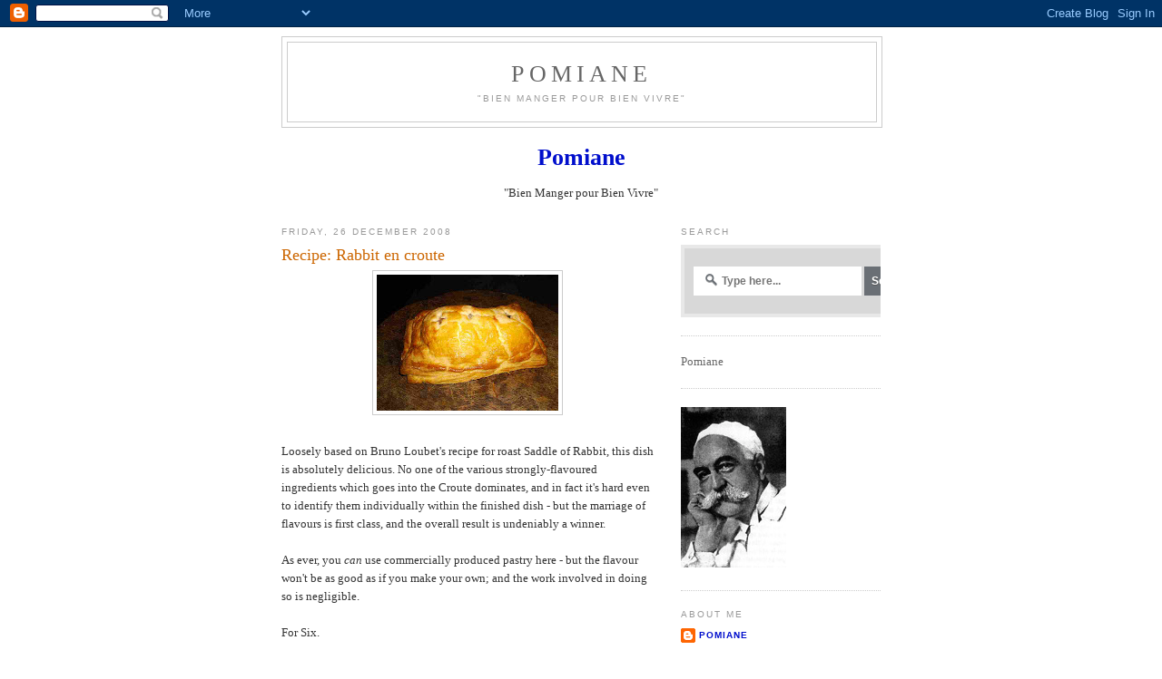

--- FILE ---
content_type: text/html; charset=utf-8
request_url: https://www.google.com/recaptcha/api2/aframe
body_size: 267
content:
<!DOCTYPE HTML><html><head><meta http-equiv="content-type" content="text/html; charset=UTF-8"></head><body><script nonce="mK-WSQzy1QD0VdPbM7lypg">/** Anti-fraud and anti-abuse applications only. See google.com/recaptcha */ try{var clients={'sodar':'https://pagead2.googlesyndication.com/pagead/sodar?'};window.addEventListener("message",function(a){try{if(a.source===window.parent){var b=JSON.parse(a.data);var c=clients[b['id']];if(c){var d=document.createElement('img');d.src=c+b['params']+'&rc='+(localStorage.getItem("rc::a")?sessionStorage.getItem("rc::b"):"");window.document.body.appendChild(d);sessionStorage.setItem("rc::e",parseInt(sessionStorage.getItem("rc::e")||0)+1);localStorage.setItem("rc::h",'1769601656490');}}}catch(b){}});window.parent.postMessage("_grecaptcha_ready", "*");}catch(b){}</script></body></html>